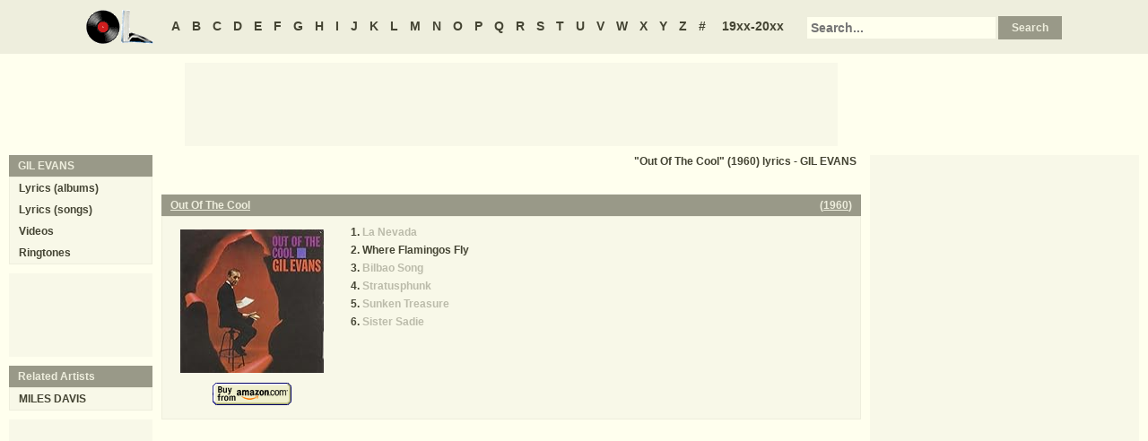

--- FILE ---
content_type: text/html
request_url: https://www.oldielyrics.com/albums/gil_evans/1960-out_of_the_cool.html
body_size: 2015
content:
<!DOCTYPE html>
<html lang="en">
<head>
<meta charset="utf-8">
<meta http-equiv="X-UA-Compatible" content="IE=edge">
<meta name="viewport" content="width=device-width, initial-scale=1.0">
<meta name="description" content="Album &quot;Out Of The Cool&quot; (1960) by GIL EVANS song lyrics including &quot;La Nevada&quot;, &quot;Where Flamingos Fly&quot;, &quot;Bilbao Song&quot;, &quot;Stratusphunk&quot;, &quot;Sunken Treasure&quot;, &quot;Sister Sadie&quot;">
<meta name="keywords" content="GIL EVANS, Out Of The Cool, Out Of The Cool by GIL EVANS, Out Of The Cool album lyrics, GIL EVANS Out Of The Cool lyrics, GIL EVANS Out Of The Cool tracklist">
<title>Out Of The Cool (1960) album lyrics - GIL EVANS</title>
<link rel="stylesheet" href="https://www.oldielyrics.com/ols.css">
<!--[if lt IE 9]>
<script src="https://cdnjs.cloudflare.com/ajax/libs/html5shiv/3.7.3/html5shiv.min.js"></script>
<script src="https://cdnjs.cloudflare.com/ajax/libs/respond.js/1.4.2/respond.min.js"></script>
<![endif]-->
<script>
ArtistName = "GIL EVANS";
SongName = "";
AlbumName = "Out Of The Cool";
cf_page_artist = "GIL EVANS";
cf_page_song = "";
</script>
</head>

<body>
<div id="bigcon">
<nav id="abc" class="noprint">
  <a class="home" href="https://www.oldielyrics.com"><img src="https://www.oldielyrics.com/oll.png" alt="OldieLyrics.com"></a>
  <a href="https://www.oldielyrics.com/a.html">A</a>
  <a href="https://www.oldielyrics.com/b.html">B</a>
  <a href="https://www.oldielyrics.com/c.html">C</a>
  <a href="https://www.oldielyrics.com/d.html">D</a>
  <a href="https://www.oldielyrics.com/e.html">E</a>
  <a href="https://www.oldielyrics.com/f.html">F</a>
  <a href="https://www.oldielyrics.com/g.html">G</a>
  <a href="https://www.oldielyrics.com/h.html">H</a>
  <a href="https://www.oldielyrics.com/i.html">I</a>
  <a href="https://www.oldielyrics.com/j.html">J</a>
  <a href="https://www.oldielyrics.com/k.html">K</a>
  <a href="https://www.oldielyrics.com/l.html">L</a>
  <a href="https://www.oldielyrics.com/m.html">M</a>
  <a href="https://www.oldielyrics.com/n.html">N</a>
  <a href="https://www.oldielyrics.com/o.html">O</a>
  <a href="https://www.oldielyrics.com/p.html">P</a>
  <a href="https://www.oldielyrics.com/q.html">Q</a>
  <a href="https://www.oldielyrics.com/r.html">R</a>
  <a href="https://www.oldielyrics.com/s.html">S</a>
  <a href="https://www.oldielyrics.com/t.html">T</a>
  <a href="https://www.oldielyrics.com/u.html">U</a>
  <a href="https://www.oldielyrics.com/v.html">V</a>
  <a href="https://www.oldielyrics.com/w.html">W</a>
  <a href="https://www.oldielyrics.com/x.html">X</a>
  <a href="https://www.oldielyrics.com/y.html">Y</a>
  <a href="https://www.oldielyrics.com/z.html">Z</a>
  <a href="https://www.oldielyrics.com/0.html">#</a>
  <a class="years" href="https://www.oldielyrics.com/years.html">19xx-20xx</a>
  <form id="cse-search-box" action="https://www.oldielyrics.com/searchresults.html">
    <input type="hidden" name="cx" value="partner-pub-1127189538012976:wg12vl5m2v4">
    <input type="hidden" name="cof" value="FORID:11">
    <input type="hidden" name="ie" value="ISO-8859-1">
    <input type="text" name="q" placeholder="Search...">
    <input type="submit" name="sa" value="Search">
  </form>
</nav>

<script async src="https://pagead2.googlesyndication.com/pagead/js/adsbygoogle.js"></script>
<div id="ad1" class="noprint"></div>

<div class="maincon">
<main>
<h1 class="pagecap">"Out Of The Cool" (1960) lyrics - GIL EVANS</h1>
<div id="adtf1" class="noprint"></div>
<div class="album" itemscope itemtype="http://schema.org/MusicAlbum" itemref="videocon">
  <meta itemprop="byArtist" content="GIL EVANS">
<header><h2 class="cap">
    <a href="../gil_evans/1960-out_of_the_cool.html" itemprop="url"><span itemprop="name">Out Of The Cool</span></a>
    <span class="flr">(<a href="../../1960.html"><span itemprop="datePublished">1960</span></a>)</span>
    <span class="clrb"></span>
  </h2></header>
 <div class="con colscon centert">
  <div class="coveral">
    <a href="../gil_evans/1960-out_of_the_cool.html"><img class="cover" src="https://images-na.ssl-images-amazon.com/images/P/B006O9MEVO.01._SCMZZZZZZZ_.jpg" alt="Out Of The Cool (1960)" itemprop="image"></a>
    <a rel="nofollow" href="https://www.amazon.com/exec/obidos/ASIN/B006O9MEVO/oldielyrics-20" target="_blank"><img class="buy_amzn noprint" src="https://www.oldielyrics.com/buy_amzn.gif" alt="Buy from Amazon"></a>
  </div>
  <ol class="tracklist">
<li itemprop="track" itemscope itemtype="http://schema.org/MusicRecording"><a class="nolyrics" href="../../lyrics/gil_evans/la_nevada.html" itemprop="url"><span itemprop="name">La Nevada</span></a></li>
<li itemprop="track" itemscope itemtype="http://schema.org/MusicRecording"><a href="../../lyrics/gil_evans/where_flamingos_fly.html" itemprop="url"><span itemprop="name">Where Flamingos Fly</span></a></li>
<li itemprop="track" itemscope itemtype="http://schema.org/MusicRecording"><a class="nolyrics" href="../../lyrics/gil_evans/bilbao_song.html" itemprop="url"><span itemprop="name">Bilbao Song</span></a></li>
<li itemprop="track" itemscope itemtype="http://schema.org/MusicRecording"><a class="nolyrics" href="../../lyrics/gil_evans/stratusphunk.html" itemprop="url"><span itemprop="name">Stratusphunk</span></a></li>
<li itemprop="track" itemscope itemtype="http://schema.org/MusicRecording"><a class="nolyrics" href="../../lyrics/gil_evans/sunken_treasure.html" itemprop="url"><span itemprop="name">Sunken Treasure</span></a></li>
<li itemprop="track" itemscope itemtype="http://schema.org/MusicRecording"><a class="nolyrics" href="../../lyrics/gil_evans/sister_sadie.html" itemprop="url"><span itemprop="name">Sister Sadie</span></a></li>
</ol>
 </div>
</div>
<div id="adtf2" class="noprint"></div>
<div id="bookmark" class="noprint"></div>
</main>
<aside class="right noprint">
  <div id="ad3"></div>
<div id="videocon" itemprop="video" itemscope itemtype="http://schema.org/VideoObject">
  <h2 class="cap leftt" itemprop="caption name description"><a href="../../g/gil_evans_videos.html"><span itemprop="musicBy" itemscope itemtype="http://schema.org/MusicGroup"><span itemprop="name">GIL EVANS</span></span> videos</a> - Out Of The Cool</h2>
  <meta itemprop="thumbnailUrl" content="https://www.oldielyrics.com/oll.png">
  <meta itemprop="uploadDate" content="2018-04-04">
  <iframe id="video"></iframe>
</div>
<div id="ad4"></div>
</aside>
<aside class="left noprint">
<nav id="artistnav">
<div class="cap">GIL EVANS</div>
<ul class="con">
  <li><a href="../../g/gil_evans.html">Lyrics (albums)</a></li>
  <li><a href="../../g/gil_evans_abc.html">Lyrics (songs)</a></li>
  <li><a href="../../g/gil_evans_videos.html">Videos</a></li>
  <li><a href="https://www.azringtones.com">Ringtones</a></li>
</ul>
</nav>
<div id="ad5" class="showdesk"></div>
<div id="related">
<div class="cap">Related Artists</div>
<ul class="con">
<li><a href="../../m/miles_davis.html">MILES DAVIS</a></li>
</ul>
</div>
<div id="ad6" class="showdesk"></div>
</aside>
</div>

<div id="ad7" class="noprint"></div>

<div id="breadcrumbs" class="noprint" itemscope itemtype="http://schema.org/BreadcrumbList">
<span itemprop="itemListElement" itemscope itemtype="http://schema.org/ListItem">
  <a href="https://www.oldielyrics.com" itemprop="url"><span itemprop="name">Home</span></a>
  <meta itemprop="position" content="1">
</span>><span itemprop="itemListElement" itemscope itemtype="http://schema.org/ListItem">
  <a href="https://www.oldielyrics.com/e.html" itemprop="url"><span itemprop="name">E</span></a>
  <meta itemprop="position" content="2">
</span>>
<span itemprop="itemListElement" itemscope itemtype="http://schema.org/ListItem">
  <a href="https://www.oldielyrics.com/g/gil_evans.html" itemprop="url"><span itemprop="name">GIL EVANS</span></a>
  <meta itemprop="position" content="3">
</span>>
<span itemprop="itemListElement" itemscope itemtype="http://schema.org/ListItem">
  <a href="https://www.oldielyrics.com/albums/gil_evans/1960-out_of_the_cool.html" itemprop="url"><span itemprop="name">Out Of The Cool (1960) lyrics</span></a>
  <meta itemprop="position" content="4">
</span>
</div>

<footer id="ribbon" class="noprint">
  <ul>
    <li><a href="https://www.oldielyrics.com/request">Request Lyrics</a></li>
    <li><a href="https://www.oldielyrics.com/submit.php">Submit Lyrics</a></li>
    <li><a href="https://www.oldielyrics.com/christmas.html">Christmas Lyrics</a></li>
    <li><a href="https://www.azringtones.com">Ringtones</a></li>
    <li><a href="https://www.oldielyrics.com/contact.html">Contact Us</a></li>
    <li><a href="https://www.oldielyrics.com/links.html">Links</a></li>
  </ul>
</footer>
</div>

<script src="https://www.oldielyrics.com/bot1.js"></script>
<div id="ad4x"><script src="https://www.oldielyrics.com/ad4x.js"></script></div>
<div id="ad7x"><script src="https://www.oldielyrics.com/ad7x.js"></script></div>
<script src="https://www.oldielyrics.com/bot2.js"></script>

</body>
</html>


--- FILE ---
content_type: text/html; charset=utf-8
request_url: https://www.google.com/recaptcha/api2/aframe
body_size: 267
content:
<!DOCTYPE HTML><html><head><meta http-equiv="content-type" content="text/html; charset=UTF-8"></head><body><script nonce="WtrZFx7C3cRrcvOQKpPPbg">/** Anti-fraud and anti-abuse applications only. See google.com/recaptcha */ try{var clients={'sodar':'https://pagead2.googlesyndication.com/pagead/sodar?'};window.addEventListener("message",function(a){try{if(a.source===window.parent){var b=JSON.parse(a.data);var c=clients[b['id']];if(c){var d=document.createElement('img');d.src=c+b['params']+'&rc='+(localStorage.getItem("rc::a")?sessionStorage.getItem("rc::b"):"");window.document.body.appendChild(d);sessionStorage.setItem("rc::e",parseInt(sessionStorage.getItem("rc::e")||0)+1);localStorage.setItem("rc::h",'1768846764622');}}}catch(b){}});window.parent.postMessage("_grecaptcha_ready", "*");}catch(b){}</script></body></html>